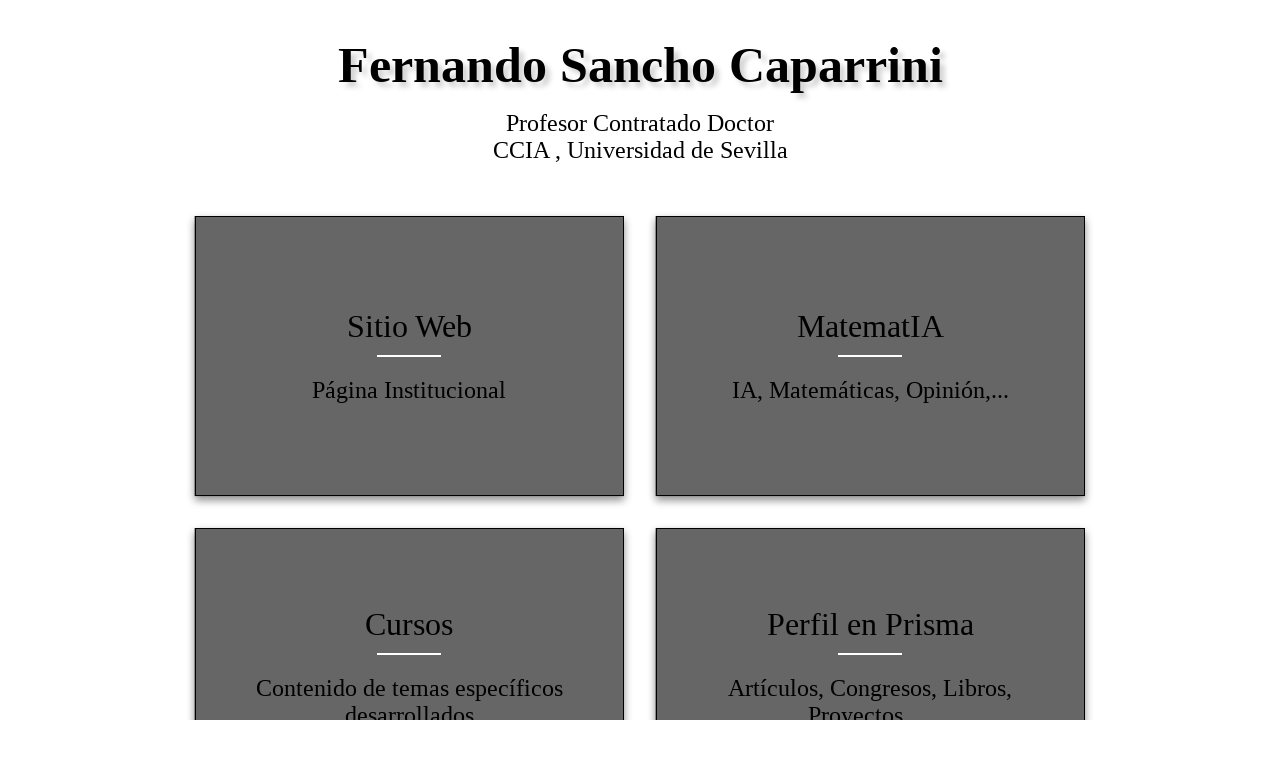

--- FILE ---
content_type: text/html
request_url: https://www.cs.us.es/~fsancho/?p=teoria-algoritmica-de-la-informacion
body_size: 740
content:
<!DOCTYPE html>
<html>
    <head>
        <meta charset="utf-8" />
        <!-- <meta name="viewport" content="width=device-width, initial-scale=1" />-->
		<link rel="stylesheet" type="text/css" href="https://cdn.jsdelivr.net/gh/dreampulse/computer-modern-web-font@master/fonts.css">
        <link rel="stylesheet" href="/~fsancho/css/flip.css" />
        <title>Fernando Sancho Caparrini</title>
    </head>
	
    <body style="overflow-y:scroll">
		
		<header class="cabecera">
				<h1 style="text-shadow: 0.1em 0.1em 0.1em lightgrey; color: rgb(0, 0, 0);font-weight: bold; font-size: 50px;">Fernando Sancho Caparrini</h1>
				<h2 style="text-decoration: none; color: rgb(0, 0, 0);">Profesor Contratado Doctor</h2>  
				<h2>
					<a href="https://www.cs.us.es" style="text-decoration: none; color: rgb(0, 0, 0);" onMouseOver="this.style.color='#000000'" 
						onMouseOut="this.style.color='#000000'">
						CCIA
					</a>, 
					<a href="https://www.us.es" style="text-decoration: none; color: rgb(0, 0, 0);" onMouseOver="this.style.color='#000000'" 
						onMouseOut="this.style.color='#000000'">
						Universidad de Sevilla
					</a>
				</h2>
		</header>

		<div class="wrapper">
			<div class="cols" id="colsgrid">
				<!-- Los elementos del Menu/Grid se cargan autománticamente a partir de menus.json con un javascript -->
			</div>
		</div>
		
		<hr>
		
		<!--div id="date" style="text-align: right;">
			<script>document.write(new Date().toLocaleDateString());</script>
		</div-->
		
		<script src="/~fsancho/js/main.js"></script>
    </body>
</html>

--- FILE ---
content_type: text/css; charset=utf-8
request_url: https://cdn.jsdelivr.net/gh/dreampulse/computer-modern-web-font@master/fonts.css
body_size: -85
content:
@import url(./font/Bright/cmun-bright.css);
@import url(./font/Bright Semibold/cmun-bright-semibold.css);
@import url(./font/Classical Serif Italic/cmun-classical-serif-italic.css);
@import url(./font/Concrete/cmun-concrete.css);
@import url(./font/Sans/cmun-sans.css);
@import url(./font/Sans Demi-Condensed/cmun-sans-demicondensed.css);
@import url(./font/Serif/cmun-serif.css);
@import url(./font/Serif Slanted/cmun-serif-slanted.css);
@import url(./font/Typewriter/cmun-typewriter.css);
@import url(./font/Typewriter Light/cmun-typewriter-light.css);
@import url(./font/Typewriter Variable/cmun-typewriter-variable.css);
@import url(./font/Upright Italic/cmun-upright-italic.css);


--- FILE ---
content_type: text/css
request_url: https://www.cs.us.es/~fsancho/css/flip.css
body_size: 1324
content:
*{
  margin: 0;
  padding: 0;
  -webkit-box-sizing: border-box;
          box-sizing: border-box;
}

/* width */
::-webkit-scrollbar {
  width: 10px;
}

/* Track */
::-webkit-scrollbar-track {
  background: black; 
}
 
/* Handle */
::-webkit-scrollbar-thumb {
  background: black; 
}

/* Handle on hover */
::-webkit-scrollbar-thumb:hover {
  background: black; 
}

h1{
  font-size: 2.5rem;
  padding:0 15px 0;
  font-weight: normal;
  margin: 1rem 0;
}

h2{
  font-weight: normal;
  padding:0 15px 0;
}

.wrapper{
  width: 90%;
  margin: 1rem auto;
  max-width: 80rem;
}

.cols{
  display: -webkit-box;
  display: -ms-flexbox;
  display: flex;
  -ms-flex-wrap: wrap;
      flex-wrap: wrap;
  -webkit-box-pack: center;
      -ms-flex-pack: center;
          justify-content: center;
}

.col{
  width: calc(40% - 2rem);
  margin: 1rem;
  cursor: pointer;
}

.container{
  -webkit-transform-style: preserve-3d;
          transform-style: preserve-3d;
	-webkit-perspective: 1000px;
	        perspective: 1000px;
}

.front,
.back{
  background-size: cover;
  box-shadow: 0 4px 8px 0 rgba(0,0,0,0.25);
  background-color: white;
	background-position: center;
  /* filter: grayscale(0%); */
  -webkit-transition: -webkit-transform 4s cubic-bezier(0.4, 0.2, 0.2, 1);
	transition: -webkit-transform 4s cubic-bezier(0.4, 0.2, 0.2, 1);
	-o-transition: transform 4s cubic-bezier(0.4, 0.2, 0.2, 1);
	transition: transform 4s cubic-bezier(0.4, 0.2, 0.2, 1);
	transition: transform 4s cubic-bezier(0.4, 0.2, 0.2, 1), -webkit-transform 4s cubic-bezier(0.4, 0.2, 0.2, 1);
	/* -webkit-backface-visibility: hidden; */
	        /* backface-visibility: hidden; */
	text-align: center;
	min-height: 280px;
	height: auto;
	border-radius: 0px;
  border: 1px;
  border-style:solid;
  border-color: black;
	/*color: #fff;*/
	color: black;
	font-size: 1.5rem;
}

/* .back{ */
  /* background: white; */
/* } */

.front:after{
	position: absolute;
    top: 0;
    left: 0;
    z-index: 1;
    width: 100%;
    height: 100%;
    content: '';
    display: block;
    opacity: .6;
    background-color: #000;
    /* -webkit-backface-visibility: hidden; */
            /* backface-visibility: hidden; */
    border-radius: 0px;
  
}
.container:hover .front,
.container:hover .back{
    -webkit-transition: -webkit-transform .7s cubic-bezier(0.4, 0.2, 0.2, 1);
    transition: -webkit-transform .7s cubic-bezier(0.4, 0.2, 0.2, 1);
    -o-transition: transform .7s cubic-bezier(0.4, 0.2, 0.2, 1);
    transition: transform .7s cubic-bezier(0.4, 0.2, 0.2, 1);
    transition: transform .7s cubic-bezier(0.4, 0.2, 0.2, 1), -webkit-transform .7s cubic-bezier(0.4, 0.2, 0.2, 1);
}

.back{
    position: absolute;
    top: 0;
    left: 0;
    width: 100%;
}

.inner{
    -webkit-transform: translateY(-50%) translateZ(60px) scale(0.94);
            transform: translateY(-50%) translateZ(60px) scale(0.94);
    top: 50%;
    position: absolute;
    left: 0;
    width: 100%;
    padding: 2rem;
    -webkit-box-sizing: border-box;
            box-sizing: border-box;
    outline: 1px solid transparent;
    -webkit-perspective: inherit;
            perspective: inherit;
    z-index: 2;
}

.container .back{
    -webkit-transform: rotateY(180deg);
            transform: rotateY(180deg);
    -webkit-transform-style: preserve-3d;
            transform-style: preserve-3d;
}

.container .front{
    -webkit-transform: rotateY(0deg);
            transform: rotateY(0deg);
    -webkit-transform-style: preserve-3d;
            transform-style: preserve-3d;
}

.container:hover .back{
  -webkit-transform: rotateY(0deg);
          transform: rotateY(0deg);
  -webkit-transform-style: preserve-3d;
          transform-style: preserve-3d;
}

.container:hover .front{
  -webkit-transform: rotateY(-180deg);
          transform: rotateY(-180deg);
  -webkit-transform-style: preserve-3d;
          transform-style: preserve-3d;
}

.front .inner p{
  font-size: 2rem;
  margin-bottom: 2rem;
  position: relative;
}

.front .inner p:after{
  content: '';
  width: 4rem;
  height: 2px;
  position: absolute;
  background: white;
  display: block;
  left: 0;
  right: 0;
  margin: 0 auto;
  bottom: -.75rem;
}

.front .inner span{
  color: black;
  font-weight: 300;
}

@media screen and (max-width: 64rem){
  .col{
    width: calc(33.333333% - 2rem);
  }
}

@media screen and (max-width: 48rem){
  .col{
    width: calc(50% - 2rem);
  }
}

@media screen and (max-width: 32rem){
  .col{
    width: 100%;
    margin: 0 0 2rem 0;
  }
}

.myButton {
	/* box-shadow:inset 0px 1px 0px 0px white; */
	background-color:transparent;
	border-radius:3px;
	border:1px solid black;
	display:inline-block;
	cursor:pointer;
	color:black;
	/*font-family:Arial;*/
	font-size:26px;
	font-weight:bold;
	padding:6px 24px;
	margin: 10px;
	text-decoration:none;
}
.myButton:hover {
	background-color:transparent;
	border-radius:8px;
}
.myButton:active {
	position:relative;
	top:1px;
}

.cabecera {
  background: white;
  padding: 20px 0;
  text-align: center;
  color:black;
}

.contenedor {
  max-width: 960px;
  margin: 0 auto;
  color:black;
}



--- FILE ---
content_type: text/javascript
request_url: https://www.cs.us.es/~fsancho/js/main.js
body_size: 622
content:
document.addEventListener("DOMContentLoaded", function() {
    const MenuGrid = document.getElementById("colsgrid");

    // Obtener datos del archivo JSON
    fetch('menus.json')
        .then(response => response.json())
            .then(menus => {
            // Función para renderizar las diferentes opciones del menú
            function renderMenu(menus) {
                MenuGrid.innerHTML = ""; // Limpiar el contenido existente
                menus.forEach(menu => {
                    const entry = document.createElement("div");
                    entry.classList.add('col');
                    entry.setAttribute('ontouchstart', "this.classList.toggle('hover');");
                    entry.innerHTML = `
                            <div class="container">
                                <div class="front">
                                    <div class="inner">
                                        <p>${menu.titulo}</p>
                                        <span>${menu.subtitulo}</span>
                                    </div>
                                </div>
                                <div class="back">
                                    <div class="inner">
                                        <p>${menu.tituloback}</p>
                                        <a href="${menu.url}" class="myButton">➠</a>
                                    </div>
                                </div>
                            </div>
                        `;
                    MenuGrid.appendChild(entry);
                });
            }

            renderMenu(menus); // Mostrar todas las entradas al cargar la página
        })
        .catch(error => {
            console.error('Error al cargar los datos:', error);
        });
});
